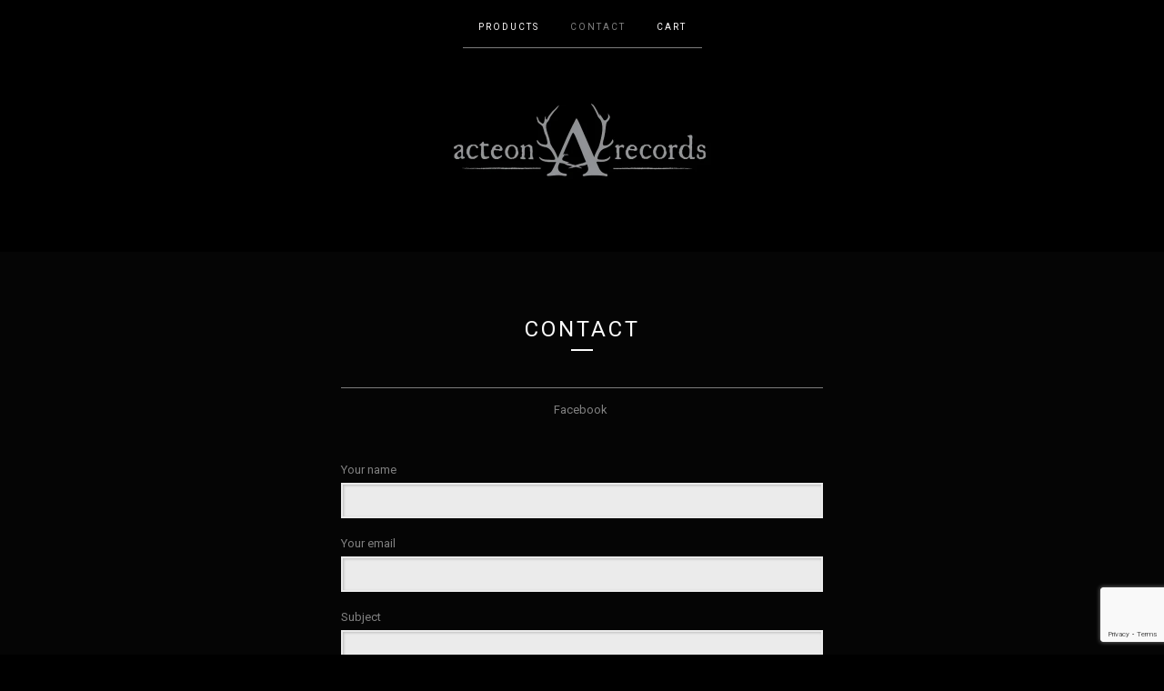

--- FILE ---
content_type: text/html; charset=utf-8
request_url: https://acteon.bigcartel.com/contact
body_size: 6674
content:
<!doctype html>
<!--[if lte IE 9 ]><html class="ie" lang="en"><![endif]-->
<!--[if gt IE 9 ]><html lang="en"><![endif]-->
<!--[if !IE ]> --><html lang="en"><![endif]-->
  <head>
    <title>Contact / Acteon Records</title>

    <meta charset="UTF-8">
    <!--[if IE ]><meta http-equiv="X-UA-Compatible" content="IE=edge,chrome=1"><![endif]-->
    <meta name="viewport" content="initial-scale=1.0, maximum-scale=1, width=device-width">

    <link rel="stylesheet" href="/theme_stylesheets/97726936/1707523367/theme.css">

    <script src="//ajax.googleapis.com/ajax/libs/jquery/1.11.0/jquery.min.js" type="text/javascript"></script>
    <script src="https://assets.bigcartel.com/theme_assets/6/1.3.8/theme.js?v=1" type="text/javascript"></script>

    <script type="text/javascript" charset="utf-8">
      $(function() {
        Store.init('contact', {
          shippingEnabled: false,
          discountEnabled: false,
          showSearch: false
        });
      });
    </script>

    <!-- IE6-8 support of HTML5 elements -->
    <!--[if lt IE 9]>
    <script src="//html5shim.googlecode.com/svn/trunk/html5.js"></script>
    <![endif]-->

    <!-- Served from Big Cartel Storefront -->
<!-- Big Cartel generated meta tags -->
<meta name="generator" content="Big Cartel" />
<meta name="author" content="Acteon Records" />
<meta name="description" content="Contact Acteon Records and we will get back to you soon." />
<meta name="referrer" content="strict-origin-when-cross-origin" />
<meta name="theme_name" content="Luna" />
<meta name="theme_version" content="1.3.8" />
<meta property="og:type" content="website" />
<meta property="og:site_name" content="Acteon Records" />
<meta property="og:title" content="Contact" />
<meta property="og:url" content="https://acteon.bigcartel.com/contact" />
<meta property="og:description" content="Contact Acteon Records and we will get back to you soon." />
<meta property="og:image" content="https://assets.bigcartel.com/account_images/586186/ACTEON-LOGO-FINAL.jpg?auto=format&amp;fit=max&amp;h=1200&amp;w=1200" />
<meta property="og:image:secure_url" content="https://assets.bigcartel.com/account_images/586186/ACTEON-LOGO-FINAL.jpg?auto=format&amp;fit=max&amp;h=1200&amp;w=1200" />
<meta name="twitter:card" content="summary_large_image" />
<meta name="twitter:title" content="Contact" />
<meta name="twitter:description" content="Contact Acteon Records and we will get back to you soon." />
<meta name="twitter:image" content="https://assets.bigcartel.com/account_images/586186/ACTEON-LOGO-FINAL.jpg?auto=format&amp;fit=max&amp;h=1200&amp;w=1200" />
<!-- end of generated meta tags -->

<!-- Big Cartel generated link tags -->
<link rel="preconnect" href="https://fonts.googleapis.com" />
<link rel="preconnect" href="https://fonts.gstatic.com" crossorigin="true" />
<link rel="stylesheet" href="//fonts.googleapis.com/css?family=Roboto:300,400,500,700&amp;display=swap" type="text/css" title="Google Fonts" />
<link rel="canonical" href="https://acteon.bigcartel.com/contact" />
<link rel="alternate" href="https://acteon.bigcartel.com/products.xml" type="application/rss+xml" title="Product Feed" />
<link rel="icon" href="/favicon.svg" type="image/svg+xml" />
<link rel="icon" href="/favicon.ico" type="image/x-icon" />
<link rel="apple-touch-icon" href="/apple-touch-icon.png" />
<!-- end of generated link tags -->

<!-- Big Cartel generated structured data -->
<script type="application/ld+json">
{"@context":"https://schema.org","@type":"BreadcrumbList","itemListElement":[{"@type":"ListItem","position":1,"name":"Home","item":"https://acteon.bigcartel.com/"},{"@type":"ListItem","position":2,"name":"Contact","item":"https://acteon.bigcartel.com/contact"}]}
</script>

<!-- end of generated structured data -->

<script>
  window.bigcartel = window.bigcartel || {};
  window.bigcartel = {
    ...window.bigcartel,
    ...{"account":{"id":1632775,"host":"acteon.bigcartel.com","bc_host":"acteon.bigcartel.com","currency":"USD","country":{"code":"US","name":"United States"}},"theme":{"name":"Luna","version":"1.3.8","colors":{"button_hover_background_color":null,"primary_text_color":null,"link_text_color":null,"background_color":"#000000","link_hover_color":null,"button_background_color":null,"button_text_color":null}},"checkout":{"payments_enabled":false},"page":{"type":"contact"}}
  }
</script>
<script type="text/javascript">
  var _bcaq = _bcaq || [];
  _bcaq.push(['_setUrl','stats1.bigcartel.com']);_bcaq.push(['_trackVisit','1632775']);
  (function() {
    var bca = document.createElement('script'); bca.type = 'text/javascript'; bca.async = true;
    bca.src = '/stats.min.js';
    var s = document.getElementsByTagName('script')[0]; s.parentNode.insertBefore(bca, s);
  })();
</script>
<script src="/assets/currency-formatter-e6d2ec3fd19a4c813ec8b993b852eccecac4da727de1c7e1ecbf0a335278e93a.js"></script>
  </head>

  <body id="contact_page" class="theme no_transition">
    <div id="site_header" class="strip">
      <div class="canvas">
        <nav id="main_nav">
          <ul>
            <li ><a href="/products">Products</a></li><li class="selected"><a href="/contact">Contact</a></li><li ><a href="/cart">Cart</a></li>
          </ul>
        </nav>

        <header>
          
          <div id="branding">
            <a href="/">
              <h2>Contact</h2>
              <img src="https://assets.bigcartel.com/theme_images/14524159/acteon-bandcamp.jpg?auto=format&fit=max&h=500&w=1800" alt="Acteon Records">
            </a>
          </div>
          
        </header>

        <nav id="mobile_nav">
          <ul>
            <li><a href="/products">Products</a></li>
            <li><a href="/cart">Cart</a></li>
            <li><a href="#site_footer" alt="See more options">More</a></li>
          </ul>
        </nav>
      </div>
    </div>

    <div id="content" class="strip">
      <div class="canvas fade_in">

      

      
        <header class="product_header page_header">
  <h1>Contact</h1>
  <span class="dash"></span>
</header>

<section id="page_body">
  

  
  <ul id="contact_links" class="no_intro">
    
    
      <li><a href="http://facebook.com/Acteon Records" title="Friend us on Facebook">Facebook</a></li>
    
  </ul>
  

  <form id="contact_form" method="post" action="/contact" accept-charset="utf8">
    <input type="hidden" name="utf8" value='✓'>
    <ul>
      <li>
        <label>Your name</label>
        <input type="text" name="name" id="name" value="" tabindex="1" autocomplete="name" />
      </li>
      <li>
        <label>Your email</label>
        <input type="text" name="email" id="email" value="" tabindex="2" autocomplete="email" />
      </li>
      <li>
        <label>Subject</label>
        <input type="text" name="subject" id="subject" value="" tabindex="3" />
      </li>
      <li>
        <label>Message</label>
        <textarea name="message" id="message" tabindex="4" autocomplete="off">
</textarea>
      </li>
      <li id="captcha_img">
        <label>Are you human? Enter the characters from the image</label>
        <div id="captcha_phrase"><img src="[data-uri]
C/xhBQAAACBjSFJNAAB6JgAAgIQAAPoAAACA6AAAdTAAAOpgAAA6mAAAF3Cc
ulE8AAAAAmJLR0T//xSrMc0AAAAQY2FOdgAAAI8AAABGAAAACQAAAAqUYSZs
AAAM0UlEQVR42u2ceVjVVRrH38siiKgQKoIC7go6qGEuMeq45hapBS65BSqZ
SWpmTWOWiM5YboxmguIaSui0WBFaOu64L7mC4kqAoIKGgiz3M3+cO88FgVuG
cAn4Ps/94573Pee85/1w7j2/c85FAyBVqlQyMXYAVSp7VUGvhKqCXglVBb0S
qtJAzwwVifpRZPYPxo7E+KoU0ONcRQK6i0zrKWLuaOxojC8zYwdQmspMF9lT
TWT5CpHdA0UGZooMPm/sqIyvCjvTs86LRASI+KaIfN9M5EG8yJQ5Im71jR2Z
8VUhod+wF/FDZNY9kaQmIrJQ5LnLIp7LREwzC/sTJZJaQ2TdYpFx9UXaxos4
dREZkShy+xtjj+bpq0JCj2oh0nC0SEMfEUHEJkhkmo2I5nTR/qcHiExeKxJg
JxKdJXL1a5GEPiIRW0WWZojccBTJ/lTv/2uoyM9RIudWimRsMfZo/4CoYMq9
D8eT4N/hIAIWDWHmyCIcU+HhLfggFMQJLAdB0Cw4PhUmvKPqyhKwcgY3O/je
V1V7dBZWNYRuI8HLHvzWwV53Y4/asPKcIaEPfJMBUwUq3ELOtKbIoQ0in3io
95NEZKpbYb/4aSJzx4tExok0MRWZPVBkmJ1I0lWRtGEi8omITBN5KCKtaog4
TlH1zN4TadVJpJqryPYeIlQXOdBEZH6KyJB6xh69UmaCyJVokf3dRbbEiOy8
ISI3RMRa52Dsv8KnrZstwXq0mqlOQZC1vLBPcg50mgpiCvb2cGicKn84A0Kz
dbNcwN4fYpbBzch8lTfC9QZgc1TnNx0anzLigP3hjivsmQ6zeoJTiD7+Qq9E
mOgKFQp69s/QryOIBVg0gujNhX1it8PzW0Gqgdk+iLoNfKVsH7aHuuv1SfrP
G5C7smD962uh2xiQTsqnVS4cnFXQJ2MT5IwqnTHmhMHVdIg8AqNaGwAs4DoO
5nWAmCWQPg24pNqoMNDvbIZ5wboZaglz1xb2OTATOu5TPnWs4IPdqvx+b1i6
BkzvK5v1KgjYC7QuWP/sZXglQ5/UZ5tBdIzenrcDjhyAJUPh0k7InlLycWV4
w8kusPRz6LzCMGSvV2HdbojdCo9cim+zwkCfEQTioQa/xgo4W9innh+IlfLx
7wRZC+HgV+B+EaSRKn+mLdydCGQWru/eCKSO8jMNg2vWwD29/eBYqLURbPtB
ZCoQ99txP9JC2udAFmg3wK0l8KMZTAdsA4sHXHMSvHUBoo9D8gDQev3+XFUI
6JPPgXWYSkaYO2TOLuzjmw2Wy5WPbRpMjobhrlBnAMgo6Lob9n0JOZnAzYJ1
My7AS+fBpI2qX/81iJ4N2ms6h+GwYC44DgUxVz4BH8GNjsUE/CzEm0NIHAT4
w8Cz0MnL8CzucB4WnYPjo+DXN0qWrz899NU9wHSuSswEd9AW8T1+uTu83xQa
jwb5CGxXgsdmGOsMEbaQ0Au07wK5hevGDYXXnNSiTwTajYOvzHXG/XB9Cby1
CszC9IBa/Q02HHisoXS49x7suA6Dp0C1g4YhD98PEd5w5U3IqfF0c/anhZ6X
DqcbgmjAtD908ijG8SAkn4JBo0ETCU4jYJkWjrWAez1B61Z8H8ke0M1KD8Jx
A5xzBv4BGSNgSzw0eJAPlgM42MHBmpC3EK59BSF3YdKbYF6/eMBmDaD2yzDT
CVK1QCk/95d76Le3QNwayL5TsPzbCVB3vkqarwvc2VB0/V8mQrP6oLEBu8/g
9XEwfhFMOA/nciD3h+L7bnsBTDqqPmyyIX4B4AunTsGwm2DVBcRND886GQIF
+h4wPItFwHoprHCA718E+7OqbG463A8p/ZyWT+izIHESrDwBni3hC4eC5mAH
cHpdJWr2REjNLLqZD5PBzuSxhLcHy2Zgsx28G8CJTUXX9fUGjYuq8/wU+Lo5
RI0Gn0FQZweYDP1tsP9/Od8Hh+76933j4FAk/BoMIz5VZbXDIOJh2aS33EF/
+CFsTIDGHcDVEj4fWtC+yRasdDNjTDzkDYX0KZD4t4J+214HF0/dx2c7sBgG
8nU+GFHQeyWcvFc4hvAdYNVHt5rfDn0mQO9voFZn0BwzDLj5LAjsARt8wCtM
7Qf8f3EnbjB4OfzSQ/Vz1gv8VoLDepjUtuxyXK6g32oFvdaqBDm8BSes8xnX
weUboOkAGm9wPQ939sPbh2Fxut5NawYXEqHNYWj1dwibCG8fhYlb4TUXMD+n
2q92BV5aVDgG7Tw4lgRmPUHSQTPZMOQaV+Gz1XDRDLIm6du57w+B+RZ3ArTY
A9krlD0vBhJSYbMrHN9YtnkuP9A10Gy1OuQQgdh1QL7F2bXO0LCvsnXKgMPd
oPkh+CkOsnfpnDbB3FCoPRnerQ5JG0C7RZkSu8FeLdQPUm3UfRdueID2NqQc
hZ3tYaYz1F1mYMEVCtVG6d/3T4AUq6KHszAbamfmq18XPuoN9x57Qsj7Afii
bFNtNOhpQyFDN0NTx8Dw8boZOBzWNC3o+/1A6LBA2Ud1hJEnoccmiM73vHqm
JgxoAy23wrcTC/eXMBVe1u2Xe9aEOc7g7W14FrsFwKw42GcNmx2gfb5n6Tdf
htPz4YFn4b7+2Rzqpul9LXqCWSw4Xoagc5D4nLGyrlRm0LXfwYV3YEw7GGAB
d2aq8nMfw9DvVHLszsA/wgvW2/UJNOqp7B6TYdpr0GMbxL+t7DmeEP45yGLo
YwtJW/JVzoXE3jDnIjxzBKSBYcje3hB+AS5fg+yp+mbudYMl7ysfzXpo3xgC
O8D70XD0y3zdxcJ/LMAy36HNC8/Brv4wIAYsXGHsLoyu0oX+EFIdITwK3A+B
mb86lcqrp7OHgP1tXYJ6Q0jsY/WDwexjnb0mOA8Cn/X57PGwbbrO7gN7POFG
IETNB19HMI8rHnDdZerjfGd79fGuvW1gHF3B41W1IDMdAjbbQCKgb1o+nyQ4
PBw07ro+rKHBbiACuA1nPoOAfmVE9TdUatAzf4DwUOgbDLVe0m1/+sC2scp+
1w9eDNTvdH2aDA/y8tVvA0PyfSc2+AC2BUPeDL3P1kfQco7u+9bD8Cx+fjks
ewlO14QHnZ9sLFmXIagTNEkH857geBZe/wtc2K732XILWi/X99f9CzhSflZM
BVQqYf0aDpsPwbM7wVH3mNT4R1h9UtnPvAH91uVbEMXCg11wy0fZ047A4meU
zSQSPBfD0UuQ5gsHFqtHoiaPDEN+1g7mn4aLH0Fui5KP6ZdU2DoP9ubCFWvI
7q23xdiD27v6vj2aQ0xAKZMrgUoFes48YDx4zgFT3cd31AzIbgOP1kCbMaDR
6g4vLsBPGug7Q622Afa7gcuHoAmFkSdgNIYB1zoCnjUgOAeS3YAVpZOs3A7A
Y2fnWWnQOhQ0ifoV/okbkDehdGJ4GioV6HkpEPwCmNxUiZjSBbQxEB8C4wNA
dIf/7rPB7yT06QNzPoWfL0Jwd3AfZhjyC11h1Tw40wvuHQPteOMkL2U1zLRV
Gz0iYDsQguxBu9M48fxelQr02LZQy0K3o3UK0oMhdzq09ASbtaCxVrbJgIUP
1JlXPGDzBurA4rs+8Eu4Osgoa+U1gr/2hL0rITdCX77wZbAM18c6eSc8PFb2
8T2pnjr0Y7tgkG7bsUkvCHkLLo6GYV+C5hBo/A3P4r94wr+c4PA/1VEk6SWN
qITqCquOguZN6JEGR5JV8betoZnuQoW0gYEREBtZop7KTE8durc/WNqoZHgN
hvbzDEP28oWNg+HSAHhUTmdJ1yQwGQ/O9nDGCe7OgM6R+hO46ntgXwvIe97Y
kf4+lRi61ktd14k+DmMBafYbp041oNaLsKCauh5U3pUdBD+9ClZXwKUaHNwB
w5JAdKd3tezgvQMl76cs9cTQH7moi3frdquLeIYAN5wB9WbCKD/w2aM2WGp0
hXc8IaOM95v/sAbAj3egSy44pkDTPDBZpFtv/Bf82kKin7GDfDIZhn5JXZ2N
WaKu0rqOMwy5doTumfwUDOkMLoHwr+NwZjhMTQXvQDja+/cFVt60aTa4HwRT
FzAdAzarwPcuXAwydmRPriKh32yiuxSfWDxgpxB1uX7PdHXZftgrYHlZt4f+
M5hlgN9/IaW2ajM2B7IOG3u4JdPhb2F2F/C+Ap8sg2v9Ic+t5O2WtTQAj/8s
ZppGZOljZb3Wi3h3EfnrHpEm/USqNyxob2oqctVRhAQRSREZOUIkrJ6IZZiI
VDf2D32erhgnon0oYvq+iLQzdjRPriKhJzQVWXRFpEeGiMcQEYdYEZPrhhvq
1E7kpI9ITiuRDqkiW3eKuISKiI2xh1ilx1Uk9D+i1GCR8d+I9F8g4u8rojlj
7KFVqTg9NehV+vOoQv5TgioZVhX0Sqgq6JVQVdAroaqgV0JVQa+EqoJeCfU/
QCKYXZkU8X0AAAAASUVORK5CYII=
" id="captcha_image" width="125" height="50" alt="CAPTCHA Verification Image"/><input type="hidden" name="_utf8" value="✓" /><script src="https://www.google.com/recaptcha/api.js"></script><script src="/assets/contact-6976d753453bb7392dd2195bfb9fd56d685bbd2f8584586b8ddb76672a11009d.js"></script></div>
        <input type="text" name="captcha" id="captcha" value="" tabindex="5" autocapitalize="off" autocorrect="off" autocomplete="off" />
      </li>
    </ul>
    <button id="contact_button" type="submit" name="submit" class="button">Send Message</button>
  </form>
  
</section>

      
      </div>
    </div>

    

    <div id="site_footer" class="strip">
      <footer class="canvas">
        <h3>More</h3>
        <ul>
          <li><a href="/" alt="Home">Home</a></li>
          <li ><a href="/products">Products</a></li>

          
          <li><a href="/contact">Contact</a></li>
          <li ><a href="/cart">Cart</a></li>
          
          
          <li><a href="http://facebook.com/Acteon Records" title="Friend us on Facebook">Facebook</a></li>
          
          
        </ul>
        <p>Copyright &copy; 2026 Acteon Records</p>

        

        <div id="badge"><a href="https://www.bigcartel.com/?utm_source=bigcartel&utm_medium=storefront&utm_campaign=1632775&utm_term=acteon" data-bc-hook="attribution" rel="nofollow">Powered by Big Cartel</a></div>
      </footer>
    </div>
  <script defer src="https://static.cloudflareinsights.com/beacon.min.js/vcd15cbe7772f49c399c6a5babf22c1241717689176015" integrity="sha512-ZpsOmlRQV6y907TI0dKBHq9Md29nnaEIPlkf84rnaERnq6zvWvPUqr2ft8M1aS28oN72PdrCzSjY4U6VaAw1EQ==" data-cf-beacon='{"rayId":"9c1883d7fe0a51f9","version":"2025.9.1","serverTiming":{"name":{"cfExtPri":true,"cfEdge":true,"cfOrigin":true,"cfL4":true,"cfSpeedBrain":true,"cfCacheStatus":true}},"token":"44d6648085c9451aa740849b0372227e","b":1}' crossorigin="anonymous"></script>
</body>
</html>


--- FILE ---
content_type: text/html; charset=utf-8
request_url: https://www.google.com/recaptcha/api2/anchor?ar=1&k=6LdINdkZAAAAAHvIaXX0SOfiy_lbvtByKCkWpMeC&co=aHR0cHM6Ly9hY3Rlb24uYmlnY2FydGVsLmNvbTo0NDM.&hl=en&v=PoyoqOPhxBO7pBk68S4YbpHZ&size=invisible&sa=submit&anchor-ms=20000&execute-ms=30000&cb=ourqilfu4typ
body_size: 49664
content:
<!DOCTYPE HTML><html dir="ltr" lang="en"><head><meta http-equiv="Content-Type" content="text/html; charset=UTF-8">
<meta http-equiv="X-UA-Compatible" content="IE=edge">
<title>reCAPTCHA</title>
<style type="text/css">
/* cyrillic-ext */
@font-face {
  font-family: 'Roboto';
  font-style: normal;
  font-weight: 400;
  font-stretch: 100%;
  src: url(//fonts.gstatic.com/s/roboto/v48/KFO7CnqEu92Fr1ME7kSn66aGLdTylUAMa3GUBHMdazTgWw.woff2) format('woff2');
  unicode-range: U+0460-052F, U+1C80-1C8A, U+20B4, U+2DE0-2DFF, U+A640-A69F, U+FE2E-FE2F;
}
/* cyrillic */
@font-face {
  font-family: 'Roboto';
  font-style: normal;
  font-weight: 400;
  font-stretch: 100%;
  src: url(//fonts.gstatic.com/s/roboto/v48/KFO7CnqEu92Fr1ME7kSn66aGLdTylUAMa3iUBHMdazTgWw.woff2) format('woff2');
  unicode-range: U+0301, U+0400-045F, U+0490-0491, U+04B0-04B1, U+2116;
}
/* greek-ext */
@font-face {
  font-family: 'Roboto';
  font-style: normal;
  font-weight: 400;
  font-stretch: 100%;
  src: url(//fonts.gstatic.com/s/roboto/v48/KFO7CnqEu92Fr1ME7kSn66aGLdTylUAMa3CUBHMdazTgWw.woff2) format('woff2');
  unicode-range: U+1F00-1FFF;
}
/* greek */
@font-face {
  font-family: 'Roboto';
  font-style: normal;
  font-weight: 400;
  font-stretch: 100%;
  src: url(//fonts.gstatic.com/s/roboto/v48/KFO7CnqEu92Fr1ME7kSn66aGLdTylUAMa3-UBHMdazTgWw.woff2) format('woff2');
  unicode-range: U+0370-0377, U+037A-037F, U+0384-038A, U+038C, U+038E-03A1, U+03A3-03FF;
}
/* math */
@font-face {
  font-family: 'Roboto';
  font-style: normal;
  font-weight: 400;
  font-stretch: 100%;
  src: url(//fonts.gstatic.com/s/roboto/v48/KFO7CnqEu92Fr1ME7kSn66aGLdTylUAMawCUBHMdazTgWw.woff2) format('woff2');
  unicode-range: U+0302-0303, U+0305, U+0307-0308, U+0310, U+0312, U+0315, U+031A, U+0326-0327, U+032C, U+032F-0330, U+0332-0333, U+0338, U+033A, U+0346, U+034D, U+0391-03A1, U+03A3-03A9, U+03B1-03C9, U+03D1, U+03D5-03D6, U+03F0-03F1, U+03F4-03F5, U+2016-2017, U+2034-2038, U+203C, U+2040, U+2043, U+2047, U+2050, U+2057, U+205F, U+2070-2071, U+2074-208E, U+2090-209C, U+20D0-20DC, U+20E1, U+20E5-20EF, U+2100-2112, U+2114-2115, U+2117-2121, U+2123-214F, U+2190, U+2192, U+2194-21AE, U+21B0-21E5, U+21F1-21F2, U+21F4-2211, U+2213-2214, U+2216-22FF, U+2308-230B, U+2310, U+2319, U+231C-2321, U+2336-237A, U+237C, U+2395, U+239B-23B7, U+23D0, U+23DC-23E1, U+2474-2475, U+25AF, U+25B3, U+25B7, U+25BD, U+25C1, U+25CA, U+25CC, U+25FB, U+266D-266F, U+27C0-27FF, U+2900-2AFF, U+2B0E-2B11, U+2B30-2B4C, U+2BFE, U+3030, U+FF5B, U+FF5D, U+1D400-1D7FF, U+1EE00-1EEFF;
}
/* symbols */
@font-face {
  font-family: 'Roboto';
  font-style: normal;
  font-weight: 400;
  font-stretch: 100%;
  src: url(//fonts.gstatic.com/s/roboto/v48/KFO7CnqEu92Fr1ME7kSn66aGLdTylUAMaxKUBHMdazTgWw.woff2) format('woff2');
  unicode-range: U+0001-000C, U+000E-001F, U+007F-009F, U+20DD-20E0, U+20E2-20E4, U+2150-218F, U+2190, U+2192, U+2194-2199, U+21AF, U+21E6-21F0, U+21F3, U+2218-2219, U+2299, U+22C4-22C6, U+2300-243F, U+2440-244A, U+2460-24FF, U+25A0-27BF, U+2800-28FF, U+2921-2922, U+2981, U+29BF, U+29EB, U+2B00-2BFF, U+4DC0-4DFF, U+FFF9-FFFB, U+10140-1018E, U+10190-1019C, U+101A0, U+101D0-101FD, U+102E0-102FB, U+10E60-10E7E, U+1D2C0-1D2D3, U+1D2E0-1D37F, U+1F000-1F0FF, U+1F100-1F1AD, U+1F1E6-1F1FF, U+1F30D-1F30F, U+1F315, U+1F31C, U+1F31E, U+1F320-1F32C, U+1F336, U+1F378, U+1F37D, U+1F382, U+1F393-1F39F, U+1F3A7-1F3A8, U+1F3AC-1F3AF, U+1F3C2, U+1F3C4-1F3C6, U+1F3CA-1F3CE, U+1F3D4-1F3E0, U+1F3ED, U+1F3F1-1F3F3, U+1F3F5-1F3F7, U+1F408, U+1F415, U+1F41F, U+1F426, U+1F43F, U+1F441-1F442, U+1F444, U+1F446-1F449, U+1F44C-1F44E, U+1F453, U+1F46A, U+1F47D, U+1F4A3, U+1F4B0, U+1F4B3, U+1F4B9, U+1F4BB, U+1F4BF, U+1F4C8-1F4CB, U+1F4D6, U+1F4DA, U+1F4DF, U+1F4E3-1F4E6, U+1F4EA-1F4ED, U+1F4F7, U+1F4F9-1F4FB, U+1F4FD-1F4FE, U+1F503, U+1F507-1F50B, U+1F50D, U+1F512-1F513, U+1F53E-1F54A, U+1F54F-1F5FA, U+1F610, U+1F650-1F67F, U+1F687, U+1F68D, U+1F691, U+1F694, U+1F698, U+1F6AD, U+1F6B2, U+1F6B9-1F6BA, U+1F6BC, U+1F6C6-1F6CF, U+1F6D3-1F6D7, U+1F6E0-1F6EA, U+1F6F0-1F6F3, U+1F6F7-1F6FC, U+1F700-1F7FF, U+1F800-1F80B, U+1F810-1F847, U+1F850-1F859, U+1F860-1F887, U+1F890-1F8AD, U+1F8B0-1F8BB, U+1F8C0-1F8C1, U+1F900-1F90B, U+1F93B, U+1F946, U+1F984, U+1F996, U+1F9E9, U+1FA00-1FA6F, U+1FA70-1FA7C, U+1FA80-1FA89, U+1FA8F-1FAC6, U+1FACE-1FADC, U+1FADF-1FAE9, U+1FAF0-1FAF8, U+1FB00-1FBFF;
}
/* vietnamese */
@font-face {
  font-family: 'Roboto';
  font-style: normal;
  font-weight: 400;
  font-stretch: 100%;
  src: url(//fonts.gstatic.com/s/roboto/v48/KFO7CnqEu92Fr1ME7kSn66aGLdTylUAMa3OUBHMdazTgWw.woff2) format('woff2');
  unicode-range: U+0102-0103, U+0110-0111, U+0128-0129, U+0168-0169, U+01A0-01A1, U+01AF-01B0, U+0300-0301, U+0303-0304, U+0308-0309, U+0323, U+0329, U+1EA0-1EF9, U+20AB;
}
/* latin-ext */
@font-face {
  font-family: 'Roboto';
  font-style: normal;
  font-weight: 400;
  font-stretch: 100%;
  src: url(//fonts.gstatic.com/s/roboto/v48/KFO7CnqEu92Fr1ME7kSn66aGLdTylUAMa3KUBHMdazTgWw.woff2) format('woff2');
  unicode-range: U+0100-02BA, U+02BD-02C5, U+02C7-02CC, U+02CE-02D7, U+02DD-02FF, U+0304, U+0308, U+0329, U+1D00-1DBF, U+1E00-1E9F, U+1EF2-1EFF, U+2020, U+20A0-20AB, U+20AD-20C0, U+2113, U+2C60-2C7F, U+A720-A7FF;
}
/* latin */
@font-face {
  font-family: 'Roboto';
  font-style: normal;
  font-weight: 400;
  font-stretch: 100%;
  src: url(//fonts.gstatic.com/s/roboto/v48/KFO7CnqEu92Fr1ME7kSn66aGLdTylUAMa3yUBHMdazQ.woff2) format('woff2');
  unicode-range: U+0000-00FF, U+0131, U+0152-0153, U+02BB-02BC, U+02C6, U+02DA, U+02DC, U+0304, U+0308, U+0329, U+2000-206F, U+20AC, U+2122, U+2191, U+2193, U+2212, U+2215, U+FEFF, U+FFFD;
}
/* cyrillic-ext */
@font-face {
  font-family: 'Roboto';
  font-style: normal;
  font-weight: 500;
  font-stretch: 100%;
  src: url(//fonts.gstatic.com/s/roboto/v48/KFO7CnqEu92Fr1ME7kSn66aGLdTylUAMa3GUBHMdazTgWw.woff2) format('woff2');
  unicode-range: U+0460-052F, U+1C80-1C8A, U+20B4, U+2DE0-2DFF, U+A640-A69F, U+FE2E-FE2F;
}
/* cyrillic */
@font-face {
  font-family: 'Roboto';
  font-style: normal;
  font-weight: 500;
  font-stretch: 100%;
  src: url(//fonts.gstatic.com/s/roboto/v48/KFO7CnqEu92Fr1ME7kSn66aGLdTylUAMa3iUBHMdazTgWw.woff2) format('woff2');
  unicode-range: U+0301, U+0400-045F, U+0490-0491, U+04B0-04B1, U+2116;
}
/* greek-ext */
@font-face {
  font-family: 'Roboto';
  font-style: normal;
  font-weight: 500;
  font-stretch: 100%;
  src: url(//fonts.gstatic.com/s/roboto/v48/KFO7CnqEu92Fr1ME7kSn66aGLdTylUAMa3CUBHMdazTgWw.woff2) format('woff2');
  unicode-range: U+1F00-1FFF;
}
/* greek */
@font-face {
  font-family: 'Roboto';
  font-style: normal;
  font-weight: 500;
  font-stretch: 100%;
  src: url(//fonts.gstatic.com/s/roboto/v48/KFO7CnqEu92Fr1ME7kSn66aGLdTylUAMa3-UBHMdazTgWw.woff2) format('woff2');
  unicode-range: U+0370-0377, U+037A-037F, U+0384-038A, U+038C, U+038E-03A1, U+03A3-03FF;
}
/* math */
@font-face {
  font-family: 'Roboto';
  font-style: normal;
  font-weight: 500;
  font-stretch: 100%;
  src: url(//fonts.gstatic.com/s/roboto/v48/KFO7CnqEu92Fr1ME7kSn66aGLdTylUAMawCUBHMdazTgWw.woff2) format('woff2');
  unicode-range: U+0302-0303, U+0305, U+0307-0308, U+0310, U+0312, U+0315, U+031A, U+0326-0327, U+032C, U+032F-0330, U+0332-0333, U+0338, U+033A, U+0346, U+034D, U+0391-03A1, U+03A3-03A9, U+03B1-03C9, U+03D1, U+03D5-03D6, U+03F0-03F1, U+03F4-03F5, U+2016-2017, U+2034-2038, U+203C, U+2040, U+2043, U+2047, U+2050, U+2057, U+205F, U+2070-2071, U+2074-208E, U+2090-209C, U+20D0-20DC, U+20E1, U+20E5-20EF, U+2100-2112, U+2114-2115, U+2117-2121, U+2123-214F, U+2190, U+2192, U+2194-21AE, U+21B0-21E5, U+21F1-21F2, U+21F4-2211, U+2213-2214, U+2216-22FF, U+2308-230B, U+2310, U+2319, U+231C-2321, U+2336-237A, U+237C, U+2395, U+239B-23B7, U+23D0, U+23DC-23E1, U+2474-2475, U+25AF, U+25B3, U+25B7, U+25BD, U+25C1, U+25CA, U+25CC, U+25FB, U+266D-266F, U+27C0-27FF, U+2900-2AFF, U+2B0E-2B11, U+2B30-2B4C, U+2BFE, U+3030, U+FF5B, U+FF5D, U+1D400-1D7FF, U+1EE00-1EEFF;
}
/* symbols */
@font-face {
  font-family: 'Roboto';
  font-style: normal;
  font-weight: 500;
  font-stretch: 100%;
  src: url(//fonts.gstatic.com/s/roboto/v48/KFO7CnqEu92Fr1ME7kSn66aGLdTylUAMaxKUBHMdazTgWw.woff2) format('woff2');
  unicode-range: U+0001-000C, U+000E-001F, U+007F-009F, U+20DD-20E0, U+20E2-20E4, U+2150-218F, U+2190, U+2192, U+2194-2199, U+21AF, U+21E6-21F0, U+21F3, U+2218-2219, U+2299, U+22C4-22C6, U+2300-243F, U+2440-244A, U+2460-24FF, U+25A0-27BF, U+2800-28FF, U+2921-2922, U+2981, U+29BF, U+29EB, U+2B00-2BFF, U+4DC0-4DFF, U+FFF9-FFFB, U+10140-1018E, U+10190-1019C, U+101A0, U+101D0-101FD, U+102E0-102FB, U+10E60-10E7E, U+1D2C0-1D2D3, U+1D2E0-1D37F, U+1F000-1F0FF, U+1F100-1F1AD, U+1F1E6-1F1FF, U+1F30D-1F30F, U+1F315, U+1F31C, U+1F31E, U+1F320-1F32C, U+1F336, U+1F378, U+1F37D, U+1F382, U+1F393-1F39F, U+1F3A7-1F3A8, U+1F3AC-1F3AF, U+1F3C2, U+1F3C4-1F3C6, U+1F3CA-1F3CE, U+1F3D4-1F3E0, U+1F3ED, U+1F3F1-1F3F3, U+1F3F5-1F3F7, U+1F408, U+1F415, U+1F41F, U+1F426, U+1F43F, U+1F441-1F442, U+1F444, U+1F446-1F449, U+1F44C-1F44E, U+1F453, U+1F46A, U+1F47D, U+1F4A3, U+1F4B0, U+1F4B3, U+1F4B9, U+1F4BB, U+1F4BF, U+1F4C8-1F4CB, U+1F4D6, U+1F4DA, U+1F4DF, U+1F4E3-1F4E6, U+1F4EA-1F4ED, U+1F4F7, U+1F4F9-1F4FB, U+1F4FD-1F4FE, U+1F503, U+1F507-1F50B, U+1F50D, U+1F512-1F513, U+1F53E-1F54A, U+1F54F-1F5FA, U+1F610, U+1F650-1F67F, U+1F687, U+1F68D, U+1F691, U+1F694, U+1F698, U+1F6AD, U+1F6B2, U+1F6B9-1F6BA, U+1F6BC, U+1F6C6-1F6CF, U+1F6D3-1F6D7, U+1F6E0-1F6EA, U+1F6F0-1F6F3, U+1F6F7-1F6FC, U+1F700-1F7FF, U+1F800-1F80B, U+1F810-1F847, U+1F850-1F859, U+1F860-1F887, U+1F890-1F8AD, U+1F8B0-1F8BB, U+1F8C0-1F8C1, U+1F900-1F90B, U+1F93B, U+1F946, U+1F984, U+1F996, U+1F9E9, U+1FA00-1FA6F, U+1FA70-1FA7C, U+1FA80-1FA89, U+1FA8F-1FAC6, U+1FACE-1FADC, U+1FADF-1FAE9, U+1FAF0-1FAF8, U+1FB00-1FBFF;
}
/* vietnamese */
@font-face {
  font-family: 'Roboto';
  font-style: normal;
  font-weight: 500;
  font-stretch: 100%;
  src: url(//fonts.gstatic.com/s/roboto/v48/KFO7CnqEu92Fr1ME7kSn66aGLdTylUAMa3OUBHMdazTgWw.woff2) format('woff2');
  unicode-range: U+0102-0103, U+0110-0111, U+0128-0129, U+0168-0169, U+01A0-01A1, U+01AF-01B0, U+0300-0301, U+0303-0304, U+0308-0309, U+0323, U+0329, U+1EA0-1EF9, U+20AB;
}
/* latin-ext */
@font-face {
  font-family: 'Roboto';
  font-style: normal;
  font-weight: 500;
  font-stretch: 100%;
  src: url(//fonts.gstatic.com/s/roboto/v48/KFO7CnqEu92Fr1ME7kSn66aGLdTylUAMa3KUBHMdazTgWw.woff2) format('woff2');
  unicode-range: U+0100-02BA, U+02BD-02C5, U+02C7-02CC, U+02CE-02D7, U+02DD-02FF, U+0304, U+0308, U+0329, U+1D00-1DBF, U+1E00-1E9F, U+1EF2-1EFF, U+2020, U+20A0-20AB, U+20AD-20C0, U+2113, U+2C60-2C7F, U+A720-A7FF;
}
/* latin */
@font-face {
  font-family: 'Roboto';
  font-style: normal;
  font-weight: 500;
  font-stretch: 100%;
  src: url(//fonts.gstatic.com/s/roboto/v48/KFO7CnqEu92Fr1ME7kSn66aGLdTylUAMa3yUBHMdazQ.woff2) format('woff2');
  unicode-range: U+0000-00FF, U+0131, U+0152-0153, U+02BB-02BC, U+02C6, U+02DA, U+02DC, U+0304, U+0308, U+0329, U+2000-206F, U+20AC, U+2122, U+2191, U+2193, U+2212, U+2215, U+FEFF, U+FFFD;
}
/* cyrillic-ext */
@font-face {
  font-family: 'Roboto';
  font-style: normal;
  font-weight: 900;
  font-stretch: 100%;
  src: url(//fonts.gstatic.com/s/roboto/v48/KFO7CnqEu92Fr1ME7kSn66aGLdTylUAMa3GUBHMdazTgWw.woff2) format('woff2');
  unicode-range: U+0460-052F, U+1C80-1C8A, U+20B4, U+2DE0-2DFF, U+A640-A69F, U+FE2E-FE2F;
}
/* cyrillic */
@font-face {
  font-family: 'Roboto';
  font-style: normal;
  font-weight: 900;
  font-stretch: 100%;
  src: url(//fonts.gstatic.com/s/roboto/v48/KFO7CnqEu92Fr1ME7kSn66aGLdTylUAMa3iUBHMdazTgWw.woff2) format('woff2');
  unicode-range: U+0301, U+0400-045F, U+0490-0491, U+04B0-04B1, U+2116;
}
/* greek-ext */
@font-face {
  font-family: 'Roboto';
  font-style: normal;
  font-weight: 900;
  font-stretch: 100%;
  src: url(//fonts.gstatic.com/s/roboto/v48/KFO7CnqEu92Fr1ME7kSn66aGLdTylUAMa3CUBHMdazTgWw.woff2) format('woff2');
  unicode-range: U+1F00-1FFF;
}
/* greek */
@font-face {
  font-family: 'Roboto';
  font-style: normal;
  font-weight: 900;
  font-stretch: 100%;
  src: url(//fonts.gstatic.com/s/roboto/v48/KFO7CnqEu92Fr1ME7kSn66aGLdTylUAMa3-UBHMdazTgWw.woff2) format('woff2');
  unicode-range: U+0370-0377, U+037A-037F, U+0384-038A, U+038C, U+038E-03A1, U+03A3-03FF;
}
/* math */
@font-face {
  font-family: 'Roboto';
  font-style: normal;
  font-weight: 900;
  font-stretch: 100%;
  src: url(//fonts.gstatic.com/s/roboto/v48/KFO7CnqEu92Fr1ME7kSn66aGLdTylUAMawCUBHMdazTgWw.woff2) format('woff2');
  unicode-range: U+0302-0303, U+0305, U+0307-0308, U+0310, U+0312, U+0315, U+031A, U+0326-0327, U+032C, U+032F-0330, U+0332-0333, U+0338, U+033A, U+0346, U+034D, U+0391-03A1, U+03A3-03A9, U+03B1-03C9, U+03D1, U+03D5-03D6, U+03F0-03F1, U+03F4-03F5, U+2016-2017, U+2034-2038, U+203C, U+2040, U+2043, U+2047, U+2050, U+2057, U+205F, U+2070-2071, U+2074-208E, U+2090-209C, U+20D0-20DC, U+20E1, U+20E5-20EF, U+2100-2112, U+2114-2115, U+2117-2121, U+2123-214F, U+2190, U+2192, U+2194-21AE, U+21B0-21E5, U+21F1-21F2, U+21F4-2211, U+2213-2214, U+2216-22FF, U+2308-230B, U+2310, U+2319, U+231C-2321, U+2336-237A, U+237C, U+2395, U+239B-23B7, U+23D0, U+23DC-23E1, U+2474-2475, U+25AF, U+25B3, U+25B7, U+25BD, U+25C1, U+25CA, U+25CC, U+25FB, U+266D-266F, U+27C0-27FF, U+2900-2AFF, U+2B0E-2B11, U+2B30-2B4C, U+2BFE, U+3030, U+FF5B, U+FF5D, U+1D400-1D7FF, U+1EE00-1EEFF;
}
/* symbols */
@font-face {
  font-family: 'Roboto';
  font-style: normal;
  font-weight: 900;
  font-stretch: 100%;
  src: url(//fonts.gstatic.com/s/roboto/v48/KFO7CnqEu92Fr1ME7kSn66aGLdTylUAMaxKUBHMdazTgWw.woff2) format('woff2');
  unicode-range: U+0001-000C, U+000E-001F, U+007F-009F, U+20DD-20E0, U+20E2-20E4, U+2150-218F, U+2190, U+2192, U+2194-2199, U+21AF, U+21E6-21F0, U+21F3, U+2218-2219, U+2299, U+22C4-22C6, U+2300-243F, U+2440-244A, U+2460-24FF, U+25A0-27BF, U+2800-28FF, U+2921-2922, U+2981, U+29BF, U+29EB, U+2B00-2BFF, U+4DC0-4DFF, U+FFF9-FFFB, U+10140-1018E, U+10190-1019C, U+101A0, U+101D0-101FD, U+102E0-102FB, U+10E60-10E7E, U+1D2C0-1D2D3, U+1D2E0-1D37F, U+1F000-1F0FF, U+1F100-1F1AD, U+1F1E6-1F1FF, U+1F30D-1F30F, U+1F315, U+1F31C, U+1F31E, U+1F320-1F32C, U+1F336, U+1F378, U+1F37D, U+1F382, U+1F393-1F39F, U+1F3A7-1F3A8, U+1F3AC-1F3AF, U+1F3C2, U+1F3C4-1F3C6, U+1F3CA-1F3CE, U+1F3D4-1F3E0, U+1F3ED, U+1F3F1-1F3F3, U+1F3F5-1F3F7, U+1F408, U+1F415, U+1F41F, U+1F426, U+1F43F, U+1F441-1F442, U+1F444, U+1F446-1F449, U+1F44C-1F44E, U+1F453, U+1F46A, U+1F47D, U+1F4A3, U+1F4B0, U+1F4B3, U+1F4B9, U+1F4BB, U+1F4BF, U+1F4C8-1F4CB, U+1F4D6, U+1F4DA, U+1F4DF, U+1F4E3-1F4E6, U+1F4EA-1F4ED, U+1F4F7, U+1F4F9-1F4FB, U+1F4FD-1F4FE, U+1F503, U+1F507-1F50B, U+1F50D, U+1F512-1F513, U+1F53E-1F54A, U+1F54F-1F5FA, U+1F610, U+1F650-1F67F, U+1F687, U+1F68D, U+1F691, U+1F694, U+1F698, U+1F6AD, U+1F6B2, U+1F6B9-1F6BA, U+1F6BC, U+1F6C6-1F6CF, U+1F6D3-1F6D7, U+1F6E0-1F6EA, U+1F6F0-1F6F3, U+1F6F7-1F6FC, U+1F700-1F7FF, U+1F800-1F80B, U+1F810-1F847, U+1F850-1F859, U+1F860-1F887, U+1F890-1F8AD, U+1F8B0-1F8BB, U+1F8C0-1F8C1, U+1F900-1F90B, U+1F93B, U+1F946, U+1F984, U+1F996, U+1F9E9, U+1FA00-1FA6F, U+1FA70-1FA7C, U+1FA80-1FA89, U+1FA8F-1FAC6, U+1FACE-1FADC, U+1FADF-1FAE9, U+1FAF0-1FAF8, U+1FB00-1FBFF;
}
/* vietnamese */
@font-face {
  font-family: 'Roboto';
  font-style: normal;
  font-weight: 900;
  font-stretch: 100%;
  src: url(//fonts.gstatic.com/s/roboto/v48/KFO7CnqEu92Fr1ME7kSn66aGLdTylUAMa3OUBHMdazTgWw.woff2) format('woff2');
  unicode-range: U+0102-0103, U+0110-0111, U+0128-0129, U+0168-0169, U+01A0-01A1, U+01AF-01B0, U+0300-0301, U+0303-0304, U+0308-0309, U+0323, U+0329, U+1EA0-1EF9, U+20AB;
}
/* latin-ext */
@font-face {
  font-family: 'Roboto';
  font-style: normal;
  font-weight: 900;
  font-stretch: 100%;
  src: url(//fonts.gstatic.com/s/roboto/v48/KFO7CnqEu92Fr1ME7kSn66aGLdTylUAMa3KUBHMdazTgWw.woff2) format('woff2');
  unicode-range: U+0100-02BA, U+02BD-02C5, U+02C7-02CC, U+02CE-02D7, U+02DD-02FF, U+0304, U+0308, U+0329, U+1D00-1DBF, U+1E00-1E9F, U+1EF2-1EFF, U+2020, U+20A0-20AB, U+20AD-20C0, U+2113, U+2C60-2C7F, U+A720-A7FF;
}
/* latin */
@font-face {
  font-family: 'Roboto';
  font-style: normal;
  font-weight: 900;
  font-stretch: 100%;
  src: url(//fonts.gstatic.com/s/roboto/v48/KFO7CnqEu92Fr1ME7kSn66aGLdTylUAMa3yUBHMdazQ.woff2) format('woff2');
  unicode-range: U+0000-00FF, U+0131, U+0152-0153, U+02BB-02BC, U+02C6, U+02DA, U+02DC, U+0304, U+0308, U+0329, U+2000-206F, U+20AC, U+2122, U+2191, U+2193, U+2212, U+2215, U+FEFF, U+FFFD;
}

</style>
<link rel="stylesheet" type="text/css" href="https://www.gstatic.com/recaptcha/releases/PoyoqOPhxBO7pBk68S4YbpHZ/styles__ltr.css">
<script nonce="B19BElhbBC_rKqU6ajWzbg" type="text/javascript">window['__recaptcha_api'] = 'https://www.google.com/recaptcha/api2/';</script>
<script type="text/javascript" src="https://www.gstatic.com/recaptcha/releases/PoyoqOPhxBO7pBk68S4YbpHZ/recaptcha__en.js" nonce="B19BElhbBC_rKqU6ajWzbg">
      
    </script></head>
<body><div id="rc-anchor-alert" class="rc-anchor-alert"></div>
<input type="hidden" id="recaptcha-token" value="[base64]">
<script type="text/javascript" nonce="B19BElhbBC_rKqU6ajWzbg">
      recaptcha.anchor.Main.init("[\x22ainput\x22,[\x22bgdata\x22,\x22\x22,\[base64]/[base64]/MjU1Ong/[base64]/[base64]/[base64]/[base64]/[base64]/[base64]/[base64]/[base64]/[base64]/[base64]/[base64]/[base64]/[base64]/[base64]/[base64]\\u003d\x22,\[base64]\\u003d\\u003d\x22,\x22w7orw6EhesKUw406M3zDrCNAwoYHw7rCicOYJRsPQsOVHwbDj2zCnQp0FTsqwo5nworCtTzDvCDDqXBtwofCuUnDg2Jgwq8VwpPCtwPDjMK0w4spFEYjMcKCw5/CncOiw7bDhsOVwo/Cpm8AZMO6w6pOw53DscK6Eltiwq3DhnQ9a8KJw5bCp8OIHsO/wrA9F8OTEsKnZmlDw4QhAsOsw5TDkhnCusOAeRATYDEbw6/Cky9twrLDvyFGQ8K0wpVUVsOFw6LDmEnDm8OiwoHDqlxBKDbDp8K0H0HDhWJjOTfDv8OCwpPDj8ORwofCuD3Cu8KKNhHCg8KRwooaw5rDqH5nw7wqAcKrQMKXwqzDrsKeaF1rw7nDmRYcfzxibcKjw65TY8Olwq3CmVrDsAVsecOzGAfCscO7wq7DtsK/woTDnVtUcQYyTQVTBsK2w4pJXHDDr8K0HcKJWTrCkx7ChxDCl8Oww4zCpDfDu8K8wr3CsMOuHMOJI8OkBWXCt24ZfcKmw4DDr8KswoHDiMKJw5Vtwq1Jw6TDlcKxTcKuwo/Ck3bCnsKYd2DDncOkwrI+Ah7CrMKAPMOrD8K5w63Cv8KvWy/Cv17Cs8K7w4krwrZpw4t0dlU7LCJYwoTCnCXDpBtqch5Qw4QTfxAtJcOJJ3Nbw7g0Hhk8wrYhTsKfbsKKXivDlm/DpMKNw73DuUzCv8OzMyw4A2nCrsK5w67DosKZecOXL8Oiw5TCt0vDnsKgHEXClcKyH8O9wofDtsONTAjCoDXDs1/DnMOCUcOJaMOPVcOawrM1G8OXwqHCncO/[base64]/[base64]/[base64]/CqsOQwpQcwrV9ABVfUmRnw4DCmE/DmBTCoQ/CksKoDAZMUmhZwodQwokKecKMw7RVTF/DlsKcw6fCosK4X8KFV8K4w4TCvcKBwrHDsRzCqMOXw7XDusKJLzJrwo/CicOFwpfDqhxQw4HDg8K3w7XCphgkw703M8KvfxLCgMKEw718XMONDHDDml1CeVxpbsKgw4tBBhHDrmjCsRBxCGVSfWXDrcOGwrrCk0nDmTkmYyp+wqI6RnQRw6nCtcK3wottw5paw7LDssKUwqUWw7UAwr/[base64]/Cn8O4bMOow47CjMOowqhmNsOrw7DCm8KEVsOnACTDocKowrHChT/DlEnCj8KjwqHDpcOwWsObwovClMORaybCuWTDuxjDnMO1woJlwrrDkTd/w5Vfwq5wGsKBwpzCog7DncKUIcKoMSd8LMKsRhLCnMOPTmYyNcOCcsK5w4YbworCjQc/FMO7wrlpbjvCs8O8w6/CgcK+w6dbw6bCk1EUXsK0w5ZdYjzDs8OabcKKwqXDusOOYcOLMsKewq5KRTIZwpPDsC4YUcOFwobCtCVeXMK4wrF0wqw/AC4+wo1uGhcMwr5NwqQcTDpDwovDp8OuwrFMwrlnLAjDtsORFAzDhcKVBsKGwpnDghAtX8K8woMdwpxQw6BkwpQjABDDijvDqcKvecKaw6BLK8KZwqLCgsKFwrs3wpBREzpEw4XDmsK8OGBmbAXCl8Ouw6M7w5ApAXgGw5DCiMO3wqLDqm/DnMOBwpAvAMO+SFRsBRtWw7bDrkvCpsOocsO6wqgiw7tGw4Vtel3CqmtZLExeV2jCsQDDlMOrwookwq7CicOIbMKow5IGw4HDvWHDozvDnwB8Slh2JcOVE1RQwoHCnXBUHsOkw6NYQW7DjlNkw6Apw4dtBg/DqxIMw5LDpMKJwrRPPcK1wp4iUjXDpzp9CHpkwozCh8KUYH86w7rDpsKSwrDCgcOAJ8Kgw4nDu8OMw6pTw6LCv8Oww68JwqzCnsOHw4bDtDlsw67CtDrDpMKAHlfCmDrDqSrCrC5AJsKTM3nDoDhWw61QwpBFw5rDoEwDwqJ1wo/DvMKhw6xpwqDDj8KYPjlUJ8KASsOpM8KmwqDCsmXCkhPCmQwzwrnCgF3DsHU/dMOPw6DCt8Ktw4jCicO1w67Cj8O/RsKqwofDqA/DjhrDvsOyTMKFCsKiDSZQw5LDvELDv8OSO8ODYsKzLAMTbsOocsOzSgHDuxR7a8KSw43DncOZw5PCm0Euw44qw7Ahw7NRwp/Cij3DuBE5w5LCgCvCnsOwcQ4cwp5XwrkZw7Y8QsKvw6lpLsK1wrLCmcKWW8KqQHN2w4bCr8KxDTdZBHTChsK1w6vCgT/[base64]/CgkoIOMOhJXLDu8O6w6DCuyrCrkLCgsOHw57CmRcSacK4QWjCsk/Cg8Kxw68vw6rCusOQwrxUIkvDvw4iwow4E8OFUn9XQ8KVw7kJS8K1wpzCocOGLQDDocKpwoXCjkXDqcKww7XChMKuwp8Nw6llEUkXw5/CigAYesOhw4nDisKCX8OfwonDiMKuwrQVfV5HTcKuGMK7w55BLsOvY8OBKsO+wpLDr2LCoi/CusK8wpXDhcKGwoFjP8OtwqjDtgQyHjbCrR4Ww4MWwrAgwobCrFDCnMOYw4fDnlBVwqfDuMO0LTjDiMOKw5FYwpTCtTVww51IwpICw6xow77DnMO6csOKwr4owrtlH8K4I8OXVW/CpWXDncO+XsKNXMKSw4xzw51tF8Olw4JjwrpPw5RxIMKOw6nCpMOWBlFHw5EpwqDDjMO8N8OKw6LCg8KTw4RNwqHDsMOlwrDDp8OhSw4Cwq4sw65bV01EwrkSecO2Y8Kaw5lMwr1Uw67CuMOKwrt/d8KQw6/[base64]/w7PCjH7CicKDJcKaVRw1PsOzwoTCniLCqcOfQ8OPwoTCu1bDrHgDNsKwBFXClcKiwq1PwqzDhEnDo1Aqw7FeWBLDpsKlI8OGw5/DmgtUHBtnScKYRMKwJivCscKcLcKLw48cBMK5wqYMYsKPwpxSeFnDlcKlw4zCg8OFwqcreRQXwo/[base64]/CTVsG0YJCVfCkMKJwrd6w7bChMK8w58LJxQ9bUwWZMOgDsOCw5pueMKKw79IwrNFw7/DtynDtA3DksKnRno7w77Crih1w6fDn8Kbw4pOw69GM8KDwpEnFMKyw7MAw5jDpsOvRsOUw6nDv8OOSMK/EcKnWcOHFi3CuCDDmThTw5HCpyh+IHHCocOUCsOKw5B5wp4WdcKlwo/DgcK/QSnCoTQ/w5XDgzDDunUfwrUew5LDjkhkTyQ9w6fDtW5jwr7Cg8KIw7ICw6Abw6PCu8KUcisjLhjDnW14BsOeYsOWdFLCqsOTaXhdw7HDusO/w7nDgXnDtsKhZQcQwql3wrbCrEbDnMOKw5nDpMKbwp/[base64]/TVhWw6oyw65Rw4/DuQcTI1LCl8Kxw7l/woYew67CusOuwrvClMKoZsKMUwlzw5Jmwo0Gw5kzw585wqXDngXCvU/Di8ODw6lmPXpwwr3DpMKbfsO5eWA6wrNDNAgVQcOjUAYTacO/DMOPwp/Dn8KqXELCicO4cC8GDF1uwqzDnzDDj3DCvld+RsOzUBPCth1+U8K/[base64]/Cs1cdZMOdb8KHOMKaUcOsS1XDv3vDig/[base64]/CtU/DjMORd8K3w6ACQDpcwqs2flM6e8ORVGgywr/DqyBlw6huTsOXDCwzF8O8w7vDjsOzwrfDgcOWccO7wpEIY8KIw5/DocOOwpvDnkAJBxvDr18qwpHCjnvDjDE1wrstPsO+wozDl8OOw5DCgMO3CH/Dog88w6TDqMOXKsO0w5VNw7XDmWDCnSHDnH3Ch2ZHFMO8VR7Cgwtcw5rDjFQhwql+w680MmLDgsOoUcKWT8K4fsOvTsKxUMO3WDRyJsKbVsOrEVpAw6nDmFfCiHXCjgLCilPDlFpnw6czYsOSUXcOwp/DoHdECkPCiQc8wrfDpHTDgsKow6vClEcKwpbCvgMQwqDCosOuwp3Di8KrN27CmMKmHRQ+wqoUwoVswqLDrmLCvCbDh3tvUsKrw44obMKNwrUlf3PDrsO3HzVSAcKAw6zDhALCiSoROVR1w5bCvcOdYcOYw4pRwo1Ew4cow7pge8Klw63DssOsGgbDrMO/wqvCscOLHVvCuMOawonClk7Ckl3DgsOaSRYLXMKKw61gw5zDolHDscKcEMOoczzDpGzDosKRM8OeDGIVw6ozXMOJw5QrFcOjChY/wpzCn8OlwqZCwrQYdmfDrHUawr7DjMK9wo3Dp8KPwoENGhvCksKzLWwtwp/Di8K8PRRLNMOewqjDnQ/DicOJB2Eaw6vDocK+f8OnFn3CmcOTw7nDrsKSw6vDpnh6w7p2fB9Tw4d4Y0o0LSPDi8Ove2zCrUvCtXjDjsOcJXDCm8K6EzXClGvCo3hWPsO+wrDCtWvCpQ4/GGLDqWTDtsOcwpA4HBYXZMOOGsKnwqHCusOEIybCmQPCncOtasOGwqrDr8OEdXrDqSPDhyduw7/DtsOqEMKtWB5XIELCv8KEK8OvEsKXFyjCisKUJsOsWj/DsTrCs8OvBsOhwp5QwojCicO9w5bDrh4+P2/Dv08WwqrCqMKCVMKgwqzDh0zCvsOEwprDscKlK2bCt8OPBGkLw5YRJGHCusOEw53DuMKIBH9Ewr8Hw73DrAJjwpwXKULCpQI6wpzDmmjDjwTDkMKoQWHDqMOewqHDo8KQw6wzH3A3w6kiD8ORMMO4G1/DocKNwozCqcOnYsOVwroiI8KewqzCosKuwq8/[base64]/DsXBme8KGHMKKw77DpxnDo8K0wo5vHcOmw5HDug4uwrXCuMO3wpsvDyMKRcOefRXCq1ciwqB8w5bCowjCoi3DucKAw6U8wrTDtXbDkMOOw6/CmAzDlMKmVMO1w4wSZ1nCh8KQYDwCwpZhw4HCosKrwr/[base64]/[base64]/DgMOyBWHCj8KBRcOWwpJjwpDDm8OMwo/CicOKw4DDs8OaJcKNWlXDrsKYHXYVwrrDsS7CjcO+E8O8wplIwr7CisOIw6EqwrTChnE1F8OBwoEXI3liW18bF2kIYsKPw6RfMVzDq3zCsAUeF07CssOHw6oVYV1qw5cnR3JCLE9fw7p9w5sQwrBZwrDDvw7Cl0fCsT/DuA3DumE/GiMQJGHCpE4hBMOIw4jCtkDCo8KaLcOuH8O6wpvDrcKCJ8OPw7lqwrDCrQvCl8KTJw46CDtlwo41G10mw6AZw79FJMKZO8OtwoQWMUrCgDHDiX/Cs8KYwpRIYUhgwq7DtsOGaMO0fcOKwpXCosKEF1N0eHHCplDDlcOiS8OAesOyOlrCqsO4QcKuecKvMcOJw5vDuzvDmVY8QsOhwqHDkSnDih1NwqLDrsOYwrHDqsK2IAfDhcOLwoN9w4TCjcOPwofDlB7ClMOEwrrCokPDtsKXw5/DrC/CmMKZYE7DtsKuwqfCt0jDlC/CqFspw6MmC8OuYcK1wozCqxnClsOKw7BVRMOnwr/Ct8KRVWE0wobDjHjCtcKpw7lGwrAFNMKUL8KmJcOsYTg5wqd7FsKrw7HCqXHCujZswpPCosKHEcOxw60AAcKrZBYbwqY3wrw9f8KnPcK4YsOiAj9Uwq/CksOVMnY+an5uPkUBYFbDqiAbNsOuQcO9wp7DsMKfZBBGdMOYMwgITsKTw6HDiCd3wo5PXw/CvFMtaX/DhMOfw6bDqMK+HyjCu3pAExfCnV7Do8KIJ1zCq0Ymw7vCssK6w5DDkAjDtEcew4rCqMO5w74Kw7/Ch8KjecOvJsK6w67Cv8OvLDQ/LkPDn8OeI8OPwqcNIsOxH0PDosKgI8KiLjXDlVnChsO5w6HCmHXClMKLD8O/wqTCmj0REQzCtykxwrzDssKeQMOoYMK/[base64]/CkQbDhChsXBHDusKnBcKMwobCvQjDq8Kmw6law4rCr0nCv2nCpcKsVMOTw4prJsOqwpTDn8KKw71ewqvDvlXCtBoyUBYbLlMVS8OwcFrCrS7Dt8OvwrnDncOLw6otw4jCkip1wqx+wrzDh8KARj4VOcK5UcOwQ8ORwr/DuMKEw4/DjGTCjC9VFMOuJMK+VsK4NcOTw4fDvVU+wqrDiUJjwotnwrYMwoLCg8O4wqfDqWnCgHHDn8O9GznDoTHCvsOiM2djw6N5w5nDv8O4w6xjNjjCgcO9HkVZEkI9MsOqwqZWwrx7HzBcw69bwoLCqcKWw6LDiMOGwqpba8KZw6p+w6/DpMO8w7t1W8OVFwfDvsOzwqNCB8Kkw6zCtcO6csKow6Fsw5VYw7drw4TDvMKAw6MHw7PCinjDo3Alw7TCuVzCtxE8YGvCvXfCmsO/w77CjF/ChMKAw7TCvmzDtsOnXsOyw7nCjsODOhRswqjDiMOWeGTDrGZ8w6/DvFE2w7Exc0TCrid+wqdLEVrDsg/DojDCpUdpYQMaIsK6wo5+WMOWFWjDo8KWw47DhcO/HcO5f8KEw6TDpiDDiMKfWDUvwrzDuQbDgsOIC8OcNsKVw7TDssK2SMKNw7fDgMO9MMOGw6bCtcKWwrzCvcOyeC9fw5fDgjLDusK0w6FRaMKiw69dXMOpDcO7LjHCqMOCHcOzfMOTwrIWT8KuwqPDg2ZawoIOABcEFsO8c2jCvRkgGsOGTsOEwrjDujXCsn/DpkE4w5LCt3sYwrjCswZeIRfDnMO+w60mwolFZj3Cg04cwo3CvFYbDX7Du8Oow6fDlBNfZcKIw7kBw5rCkcKlwo/Cp8KOEcKkw6UAYMOnDsKffsKHYFY0wpTDhsO6HsKeJEVjD8KtODPDp8K8w7ElWWTDr1fDi2vCncKlw5rCqlrDuCzDt8ODwq4gw7JHwoo/wq3CmsKSwqrCuyRcw7BEU2zDhsK3wqNOW2VZJGRkFFjDu8KLDykfAQJ4bMOAO8ORDMKoVyfCrMOhFzjDhcKIKcK/w4zDtARdSyI6wogDXcKpwojClm5GCMKlKx7DpMO7w75rw503d8OAJU/CpAHCpnpxw7ofw6fCv8K3w6rClXoZK1txRcO1G8O5B8OOw6rDhD93wqLCgcKucDUnJMO1QMOFwp7CocO7PCnDpMKZw5kdw6guXz/Dl8KOfiHCmW1Aw7PCucKuc8K8wovCrFk4w7rDscKCQMOpcsOHwpIHEH7DmT1qbUpowr3Cqww/L8KCw5DCpgHDiMKdwo41Hw/ClDrCgcO1wrB9Cx5UwoMjaUrCpRDCvMONfToCwqzDhxhnTQcBM2wCQB7DjRB8wpsXw79fI8K6w5txbMOpd8KPwqg4w78HfTNmw4LDrGRBw5Z7LcOLw5h4wqHDplfCoREOesO8w7JOwrhTfMOhwqbCkQrDkgjDgcKmw4zDq2RpfSwTwqXDhUQXw7HCnk/[base64]/DvTDDuSoxQsKYw6VWw7QEwqltwrVZwp0IWFQyKGdLU8KEw6zDg8KzYnHCpW7Ck8OIw7JzwqTDlsK+KhHCp1J6VcO8CcKcKw7DtBoNP8OQIg/CgGzDulcBw5hlfwnDrC1ow4U4fibDukTDlcKVQD7DpE/DhELDrMOvFlwhPmoDwqpqwpIXw61gdi9yw7bCp8Kww73DhRw4wro8wpjDkcOxw6sKw5LDlMORdGgBwod3WzdfwpnCjXR4LcORwqvCvEpMbkHCn0BEw7fCs2g5w5/CnMO0RgxmeBHDjA7CpRIZYghVw4Niwr4HCsOjw6zCocK2SnMswoVIcD/Cu8Ohw6gVwo95wp7Ch17CoMKaDxjCpCljS8OkbgPDgQoOZ8Kyw7lcMHptBsOxw64TI8KCOMO4REBbC0rCisOTWMOpWnvClsOeORbCnRHCvTBawrTDnXw9Q8OnwpjDqHUPHRYow5zDhcOPSCMYAMOSGMKIw4HConbDucO8DMOLw5YFw7/CqMKAw6zDsFvDgUfDpsOCw5jDvEPCtXbCiMKtw4wjw61WwqNUXT8Cw4/DpMKaw70cwovDkcKxfMOqwrZNGsO5w7EKP1zCtHNkw5JLw5EiwogFwr/CvMORCnXCrF/DijjChxnDh8KuwqLCm8KLRMO8P8OiPlNFw6xrw5vDmUHDqsKaAcOEw754w7XDqjp/KRbDgg/[base64]/[base64]/DjXXCm2wQwosSRsOew4DCqMOew6AVwoTDsMONRCBVwrtYX8OiV2Z8wpoAw7TCoQVVc0/CqjzChMKQwrh9fMO2wpc5w78Mw6XDu8KCNCx4wrXCtTAtfcKsZcKpMMOvwr7CpFoYQMKJwq7CtMOQMUx8w7/DtMOTwptffsOIw4/[base64]/Dg17CqDcWIFVswq/DqVDCgcKDAMOmwpQBBcKrPcOKwrjCnUpje1wxGMKlw6AEwrdTwrtbw4TDugbCuMOowrE2w7vCtn0/w4gyS8OOAmfCrMKFw57DhT3CgsKgwqjCnCR6wpx8wrUSwqBWw7UHLMOYCGzDln3CicOUCETCscK7wofCocO1FBBaw6fDmRxEdijDlDvDnlcjwp83wojDiMOoNjlZwrwmbsKSEk/[base64]/f0INwqFKw7vDnmHCp3/[base64]/DgDbDq8OGw6LDucKEw7nCnsKYEHzCq8KSwrLCinrCkcKfGXrCn8ONwqvDqHDCuwsDwrE6w4jDscOka1Z6f1LCvsOcwpvCmcKSdcOcdcO+DMKUSsKLUsOrEwfDvC9AOsKmwrjDh8OXwrnDhElCKMKLwrnCjMOzaWJ5woTDg8K/YwLDokBaDjTCggweRMO8Sy3DiAQUaF3CtcOGQTfClRgIwrFeR8OQccK9wo7Co8KSwpIvwrvChj7CscKOwprCtHZ0w5PCvcKBw4oYwrBiQsOpw6QYJ8O3ZGN1wqPCocKHw55nw5dlw5jCusK1XcOtNsOTA8KAIsKrwoQqPD/ClmTDjcOqw6F5NcOJIsKjNSjCusKtwro5w4TChjjDs1XCtMK3w6pWw4YOSsK/[base64]/[base64]/w7piwq3DssKXdVFMAMOCUF7CvGZfAsOFEBTCtcK+wqFifR7CgVnDq3fChBXDkhp/w5NGw63CpWLChSJEaMOSU3kgwqfCiMKQPk7CsjHCpsOMw5IowokxwqUubAnCkDrCocKPw4IlwoEoSUwgwoo+EMOiQcOZf8Opw6pAw73DgyMcw6/DksKJYD7CscKAw5ZDwozCs8KxLcOkRl/CjQfDhDXCkD/CvDPDv2lTwolJwobCpsOMw6Quw7QcP8OFVBBdw6/CnMO/w7/[base64]/[base64]/DicO8w7NsLMO8MATCgsKXw5bCtsKKw6ZEZFQlLDgIw5zCpkcqwqkEXnHCoRXDqsKHb8KDw4zDvVkZREzDnV/DknjCtcOsN8Kww7zDvyXCtjTDp8OhbVsJW8ORPMK1TFQmTzANwrXDpEt1w5rCtMKxwoAJw6LCrcOTwqkfKXtBDMKUwqLCsghrO8KiThgHfyNHw5NREsKdwqPCqS4ZGhheB8Oxw74Vwooqw5DDgsOXw70RaMOmbsOaOXXDrsOOw75mbMKiJCBCecKZCjTDrQI/[base64]/w7QPwoc7Q8OpwoBhTAgDOGonGMKxWGxrI1RBwrrDu8OZw4tew75qw6EgwqlGa1RVXSbDusOCw41jHkrDlcKga8KOw4/[base64]/wptqCVJHCVPDh8KGw6HCuXrCtsOXMBfCvjnCosKjJcKTD2zDkMKZD8KHw75rF1lxPMKHwr14w4fDtmZGw7vDssOiMcKXwpZawp0vP8OIVwvCm8KlfcOJNjJNwo/CrsOqL8KOw7Mmw5sucxhvw7fDpSkndsKEJMKcakQSw7s5w6XCusOhJMOVw6FMPsOlNMKbXDhkwqLCi8KWAcKZOsKheMOza8O8TsK7AGwrN8KvwrkGw6vCrcK/w6BFDhfCpsO8w6nCgR12LjEcwojCuWQJw7PDl2vDtsOowoUHfQnCmcKIIAzDgMOnXVPCry3CghlDVMKrw4PDmsKvwolPAcO+XsKzwr0aw6nCjE9YdcODf8OOSw8dw5DDhVZ2wqEbCMOPXMOVFWnDu08zPcOtwq/CvhLChsOFB8O2XndzKXIxw4t1IArDjksRw57CjUzCuU9wMx7DhgLDrsOxw4cvw7nDkMK5b8OueCBYfcOvwq8mE37DlMK/G8KiwpTCoiNgHcOkw7wYTcKwwqoYVS1dwrNzwrjDjFtFFsOMw4fDt8O3BsKww7Qkwqgywr5yw5BGNj8uwqLCq8K1dzXChjI6b8KuScObF8KOw4wjMgTDjcOrw4rCn8KKw4bCgWXCkHHDuVzDin/CpkXCj8OtwpDCskbCsl0wcMKvwpnDogHCg0XDk34Tw5YOwpfDoMKcw6/DrRgiCsO3w5rDosO6YsOVwqzCvcKvw6/[base64]/Ji8Aw5kLw4RieULCixhAwrkXwqNROm9YUsOfK8OwZsKlDMOVw6Rjw7DCg8OEUW3ClTBDwo8qOMKhw5XDkW9kVmnDjRfDgB5lw7TCjkoNb8OKCivCg2jCoj1aewfDhsOLw5YEbsK0IMK/wrV5wqdLwpAwFUBvwqTDkMK0wqbClm1cwo3DtlYpFh17ecKPwrHCr3nCjRcrw6DDgDEhf3YcGsO5EXnCo8Kewr/[base64]/CuMOtw5wdw4Q9w6M2w7g6XSJ/I8KZGMKLwpskLG7DozfCncOpXn1kSMKxRkVww5Vyw5nDj8OMwpLCmMK6NcOSKcO6cC3Dt8O3FcOzw6vCh8OZWMOswp3CpQXDnFPDvl3DrBIxeMKpQsO/UQXDs8K9MXQ1w4rClS7CsFQbwrbDucKSw4kmwrzCtsO+IMKtNMKEIMO5wr0tGCvCgHVbXjjCosOaWj8eI8KzwpYVwpcXZMOQw751w5V8wrlpW8OQN8KIw7tkciQ+wo1lwpfCisKsPcOhN0DCkcKOw5Qgw7fCiMOQccOvw6HDncO/wqYQw7jCjsOvOlbCt3QLw7DClMKbPSg5asO/BknDgcKhwqVywrbDicOdwopLwqXDumgPw6Bvwrtgw686b3rCuW/CsXzCqAzCnMKcSFTCs0UQXsOZSRvCpcKHw7kHWkJSRW9xBMOmw4bCosOybX7DiQQxGy4vJWPDrjh3RHUaTy1XDcKWKx7DksOHBMO6wqzDqcKRIVUOSijChcKcdcK7w67Du0PDpmPDjcOrwpXCgw19LsK9wrPCrgvClGvCpMKYw5zDosO/dW5XCGDDggI+WAR3DcOPwrHCs0praG18UwLCuMKRTsOac8KGasKtKsOuwrcdKwXDlMO/EFnDv8Klw6InHcO+w6RWwpnCjW9iwpLDpFg2GsOoLsOTZsOSX1nCt1/DoiZawrTDgzrCuGQBOXPDqsKxOsOiXi7Do2FKKMKbwo53LwfCtidOw5RCw7vDncO2woslbmLCghTCniYVwpjDlx4/w6/[base64]/[base64]/CoMOpRF7CmcObw51kMz/CtxjDnRIaGsO9QwgCw5jCu1LCjsO8EW3Cu1tlw4RFwqrCpMKWwpTCvsKlbT3CrUjClcKFw7/Cm8OvQsOMw71Hw6/[base64]/QV1dw5E9e2daQsK8Y8KTw77CisK1w6hWf8K/cMKWKxBpcsKSw6LDv3rDu3/[base64]/CWlkw7QQGsOkSDN+R8O0wqhDYcKEw4vDqlDCqcKEwqIkw7h5P8Otw6MMcSMgA0ICw6AbVTHDvkZfw5jDnsKBeXIPU8OuW8OkNFVTwoTClg8nZBsyL8KlwpnCr00uwqYkw5hHERfDgErCi8KxCMKMwqLCh8OHwqnDk8OkHD/CvMOqb2/ChsKywot8w5DCjcKYwoRFEcO0wq1fw6oiwp/CjCIsw45pGsOKwpkKO8Ohw5PCocOHw5Mbwo3DvsOyc8KVw61XwqXCuw0DDsObw40vw7zCq3zDkUbDqjILwoR/aXvDi2/CtiRLwrLCncOUMxsmw5NpKFzCkcO8w4XCgD3DnwDDpxXClsOSwq9nw5I5w5HCiSfCgcKidsOEw586N3d/wrxJw7pwDHEKYMOfw4x6wo3DjBcVwqbDuUjCu1rCjVVFwrbDucKfwrPChhwewrdDw7crOsOdwqLDicOywpfCvcK+VH0cw7nCnsOtdCnDoMOKw6Mrw6rDiMK0w450cGXCksKtDhbCrMORwqEncTBewqBOGMKnwoPCp8OeEQABw4oPf8O/wpFYLx1tw75MaEvDk8KHZDbDvXQMVcOrwq7DrMOTw7/[base64]/w5rDsHFEYx7DoMOowqzCv8OPWz7CnMOgwrQfwr9hw4ZxJcK8S09FAsOmQcKgGcOwdxHDtEkDw5bDg3QPw5dLwpgew7zCpmQuMMK9wrjDq082w7nCjlvDl8KeEXXCicO/CxtMX3RSGcK1w6DDuCLChsOmw47DpHDDhMOtaRHDsiZ3wo55w5hqwoTCqMKywohUFMKUZDbCnzHCoi/CkALCg3M/w4DDi8KqBigow4EsTsOVwogEU8O3ZWZZaMOWFcOVSsOewrnCgmjDrnVoLMO/MAvCqMKqwoHDoHdIwoVjDMOaAcOaw6PDoy9uw6nDjGNHw7LChsKQwqzCs8Ouwq7Cq2rDphAGw4/CowfCmsKkGFZCw7LCqsK7fUvCicK4woYoGULCvUrCkMKDw7HCpT8Ow7DChCbDv8K1wo0zwpABw4HDvRMZOMK+w7fDlzsSP8OZT8KVJU3DpsKgVm/CvMOZw7xow5o0Y0LCpsODwrQwQsOmwqAlO8OHYMOGCcOFOQBdw5c9wr9Kw4jDiHnDhwLCvMOPw4jCoMK+L8OUw6jCuRDDt8OudMOxaWIvPiMcP8K/woPCuwIBw4/[base64]/[base64]/[base64]/Dg1PDmh9CYzIOw7BmOMO3EMKrw7dMUsKAO8OJIC4Kw7bCo8Kjw6nDk2XDjjrDuEldw4B+wplXwqDCoTAhwq7DhQotCcOGwo5iwoXDtsKWw6Azw5ERL8KOA0LDmDAKYsOfCWAXw4bCsMK8aMO0OlQXw5tgIsKMGsKQw4VBw57CksKFSysHwrQgwr/CnVPDhMKldMK6AgfDrMKmw5lAw55Bw5/DniDDqHJYw6AXACrDmRU0PsO/w6nConw4wq7CoMOnfR8kwrTCmcKjw7bDosO9DwVGwpQhwr7ChwQxdg/DlTLCkMOqwpLDryhNAsOeN8OmwrjCkHPCnlzDusKce3VYw4BcEzDDjcOXUMOLw4nDgXTCtsKewr0qbmVEw7/[base64]/[base64]/DlmUsNsOoNMO9w57CljXDnMORWsOjPAfCicKGOMKew4A1AyY+TcKjJsOFw5rDvcKtwpdTKsO2bMOUwrpaw4LDusKdGFXDiTgQwrNFNVlgw6bDtADCocOMYVk1wrYOC03DlsOXwqbCvcOZwoHCtcKAwqDDngYTwozCjVzCmsKOwoMaZyHDjsOCwpHCh8KewrwBwq/DlQh4FHnCmzfCrF99ZyXCugw5wqHCnQoiOcOtLVZrXsOcwo/DqsOIwrHDoGcOHMOgVMKAZsKHw6shNcKuIMKSwozDrm7CqcO/wptewpzCiz8kBmLCqsOnwoR6K3Qhw4Nkw7AkT8KMw53CnnwKw7cZMzzDs8Kjw7Nsw6zDncKCY8O7RitkEyVicMO1wqXCksO2bw1lw4kzw7vDgsOOw7UMw5jDuB8gw6fDsxXCjlPCj8KOwowmwp3Cq8Ogwp8Gw6XDkcOnw5DDu8O7SsO5B3/[base64]/Dt8K7w5HDg8OQS8OVwoHDj1/DgMOVw6DDhGPDjELCo8KAGMKfw4xhSBULwrcaDF8ww4XCgMK0w7DDisKawoLDrcK4wr5NQsO8w5zClcORw6o+UQfDiGMrTHpmw7IUw79Xw7PCuFXDtTgcEQDDo8KZX1HDkQzDq8K2CAjCscKYwq/[base64]/DoEbCvy/DpCTCqA9QwqnDhcKSwrHCtcKBwoAMGcKzQ8ObSMOCN1fCtMOkdCA6w5fDuT9owrVAHCkaNm0Jw77Ck8O1wpfDvcKowq5ewoYMc3tswqNERjvCrcOsw6rDm8Kow6PDuiXDmmEswoLCtcOyG8KVfDDDsAnDtFfCnMOkXARLF0nCgH/Dv8Kgwp1rTARpw7jDhBgrbljCtyXDmA0CdjbCmcK8XsOqSgt4wohlSMK6w5Aca1YrbMO4w43CucKzDhlQw7/CpsKIPlUQdsOqEcOXUzzCly0OwqnDj8KjwrdWJgTDqsKeI8KCM33Ckz3DvsKrfgxOJQTCoMKww60zwp8iBMOQXMOUwobDgcKqJGMUwqZjecKRJsOswrfDu3kdPsOuwoApQlsjVcKdwpjCsUjDjMOMw4bDocKyw7/CgMKjI8KBGBYAYRTDjcKkw6ArLMOBw7bCuD3CmsOBw4PCjcKNw6LDk8KYw6jCqcKVw5UYw491wrrCksKGSkvDvsKFLSt4w48oJjkdw5/[base64]/DusOvworCtjZJc8O0w5LDvcKhTsO5HMOodwY7w7Jlw4jCkcO8w6LCncOzIcOQwq1dwrgsc8O8w57CqW5CRMO8HcOyw5dCUnDDpnHDrUrDq2DDpsK4wrBQw5DDqcK4w5VeCRHCizjDoAFXw7FaVHnCqAvCtcK/[base64]/[base64]/[base64]/Cm8O7XmNhUDoaw7TDs3BvDcKawpJ0wrYZwrbDjFrCsMOQPcKqGsKNIcOjw5YrwpoPKUA+Mhliwo8wwqM6w60BNz3Dl8KyLMOUw45qw5bCn8Kjw6jDqXsRwq3DnsK1KsKzw5LCusKpWyzDilXDt8KkwrTDncKXY8ONKSjCrcKrwqHDnQXCvsOAEQ/DusK3WUkmw4MZw4XDrFLDjkbDkcOjw5Q/C3bDo1/[base64]/[base64]/CniLCocOgUcOJeMK2NsOreMOeP8KkNT98XizClcKoFMO4wosnNjsUWMKywq5gK8K2C8OeQcOmwqbDmsKswrkWScOySSrDvDTDlnXCjFHDv09DwrFRd1w/D8KswprDhyTDuigIwpTCsU/Di8KxV8KRwr0qw53Du8Kpw60VwpjCv8KUw6lzw6ZAwpnDjsO4w6nCpx7DvDzCicOaQiXCj8KLGcKzwqnCtHzClMK2w6lTaMKHw5k3CsOLW8KBwpAwA8OQw7TCkcOSBzjCul/DkF4UwoUUVXNGCB3DkV/ClcOuQQ9Nw5QPwrFawqjCuMK+wodZW8KOw4gqwqEZwpzCrDPDk3DCvMOpw57Dsl/CsMOLwpHCpw/Cl8OtVcOmLgPCmhbDkVjDqcO8MVlFwrfDhsO6w7ViRQ1Fw5PDtnnDg8KiQjvCpsOTw6HCuMKAwpbCg8KHwq9Swo/CrF3DiB3CjgPDgMK4bUnDl8KzPcKtfsOESgpbw5DDgh7DhgUEw5PDkcOFwphSK8KfICt5XMKyw4IpwrbCmMOUOcKkXQt3wovCrnrCoVgHOWbDt8OIwotpw6hTwrHDnX3CnMOPWsOhwqsNJ8O/MsKKw7/DsGElCsOWYFvDoCnDoTMSbMK8w7XDvkcMcsK4wotVN8OBXk7Do8KIGsOxZsOcOR7DusOBD8OqOlcubjfDhcKeZcOFwop7ITU1w6k8BcKvw4fDscK1FMK9wqsAS3/[base64]/[base64]/[base64]/wofCq8KMw7Vpwp4Rw4LCg0/DkRNLL8OkwrzCvsKPBQVnK8KYw5xxw7LDklnCh8KcTAM8woskwpNyUsOdfyBWPMOifcOBwqDDhhlbw65Dwq/CnDk7wqAqwr7Dp8K3IcOSw6jDiCVxw4lANix4w5LDp8Khwr3CjsKcWVDDkmTCisKxbSw2dl3Dg8KBBMO2DxR2EFguU1/DqMOUPl8sDxBUwrjDpT7DjMK1w5FPw4LCn0ZrwrcPw5NQY37CssO5BcKkw7zCqMKGLcK9dMOmPUg7HTE4FSpQw63CvkLCpwVxPDDCp8KTe0rCrsKeOVbDkwo+FMOWFSHDjcOUw7nDrUACScK1RMOjw4c/[base64]/LcKzPW7Dp8KZYDEfcHFaBsOIIgYbw6VSeMKow6BAw7HCnlU7wojCp8KXw7PDu8KDP8KgdAk9PA0seTnDoMOQNVwLC8K6aVLCvcKTw7jDmGESw6PCkcO3SDMYwrUeM8OPQsKbXyjCoMK/wro/NmXDmMKNGcKuw495wr/DvRPCnA3Dt15zw4Usw7/DnMOUwrpMN2jDlsOawrnDtxJ2w7zDmsKuXsKAwoPDiE/DisOiwpfDsMKzw6bDgcO2wo3DpW/CjcO/wrBmShZvwp7DpMOvw4LChlYgKw3DuGNCUsOiKMOKw4XDh8Kmwq9+wo13IMOBXzzCkhjDil/[base64]/[base64]/CpFhEIcKmwqTDijDChH7CvU14GMKqwpomKjgkGsKawr9Pw4fCgMOOw7twwpjDqgEYwrnDpjjCi8Kowrp8cFzCrw/DvWDDuzbDlMOkwrpBwp/DkyBjVMOnXQHDiEhrWSPDriXDkcOywrrCi8OXwqfDijHCsmVDd8OCwoTCp8OmQsKpwqBcwoDCtMOGwrFpwpxOw49zJMOlwrpYdMOYwqk3w5t1fMKEw4Nuw57DuFlYwqXDl8KFcWvCmxFMDDTCp8OAYsOVw4fCncOgwqEwG23DnMOtw4LCi8KAUMK/a3zCm3Ztw4taw5PClcK7worCusKUecKmw6FtwpwJwpPCmMOyTmhWZlB1woh+woYgwrPCicKCw4jDlT7DkDPDtMK9AlzCpsOVS8KWYsOFT8OlbCnCrcKdwpURwpjDmmRPCnjDhsKiw4FwSMKjfxbCvRjCtyIqwqEjEShdwrgcWcOkIirCvlzChcOKw41TwqJlw5/DvmbCqMKMwpVyw7VwwoRxw7oETAnDgcO9woohLcKHbcOaw5ZHegtZNDo/XMKnw5sFwpjDgUROw6TCnAI/IcKMO8O3LcOcesKCwrFiF8OHw5cswofDigx+woN5OcKnwpEuCgN/wqUQIkTDmWxUwrB3KMKQw57DtcKFO0lrwo5BP2fCownDn8Krw5wGwowBw5LDunzCr8OVw5/Di8OaZz0vw63CuADCkcKzXG7DqcKLO8OwwqfCsyXCjcO1DsOzJ0PDtm9CwoPCrMKNQcO8wq/CqcOTw5HCqk4Tw5DCumINwrdTw7RRw5HCrMKoCU7Dngt/bylUbSFAaMOEwokvAsOnwqplw7XDjMKSHMOXwq5zECEnwrhAPh8Tw4Y1LcKOAABtwrTDksK1wq0pV8OtOMOxw5jCgcKgwpB/wrTClsKJDMK+w6HDjUjCgCY9LcOHYQfCnybCkx99HSzCgMKdw7Yfw6ZWeMOXdSrDmMOdw7/DocK/[base64]/Rg3DhMOUeTMywoFNwpwgwp3CsVLDtsO+wo4PecOVDsOYMcKIWcO4Q8ODRMOhCMK3w7dEwow5woJEwoNaa8Kwfl3Ck8KXazQhdR83McOSY8KtPMKowqFSTEbDoWvDsH/Dk8O7w5dYTBjDvsKLw6jCucOWwrfCgMOMw6VdY8KYGTI+wo3CicOGVBbCvH02ZcKkCWvDvMKMwpRHSsKWw6d6woPDuMO3TU8ow7DCscK8I1s0w5rDugvDikDDpMOkC8OqDQQSw5rDox3DriLDiwthw7JKaMOZwrPChBZDwq5/wrUnX8OWwpUvHRTDgT/Dm8Kbw4pYN8OPw6hDw61Vwp5iw7Rkwrg4w5rCtsKICl7CkyZ3w64wwpLDq1HDj3hyw7xIwo5Ew7QiwqrDpjhnRcKVQcO9w43CosOywq9Jwr/DtcONwqvDtmRtwpU3w73CqQbCnHHDqnbCgHrCh8Oow6/CgsOLa1QawroPwoTCnkfCjMKcw6PDtxtyfmzDnMO6Gy8pB8OfOSIqwpfDlQnCkMKbDUPCnsO7J8O9w4rCmsOHw6/Dm8Kjw6XCqHwfwr0fLMO1w78lwrUmw57CmkPCk8OFeBPCucOEcnHDncOBfHxnUsO7SMKjwqrCvcOqw67Dq08cM1bDrMKjwr1vworDmUDCisOqw67DucO4w7c3w6LDg8KfRiLCiAVeF2HDnRBew7J1IFHCuRvCg8KxQxHDkcKBwoY/ETodJ8OGLcKxw7HCicKIwrHCnnsBRGrCpsO9KcKjw5VBQ1LCicKHwrnDkzgxVjTCvMOdHMKpwpPCjCNuwpZFw4TCnMOjesO+w6/Cql3CixEqw7bDijxWwovCn8KTwrHCkMKSZsO1wpLCmGTColHCjU1/w4fClFbClcKLEWgfHcOcw5rDmX9GERvChsOmVsOHw7zDgTbCocK2BcOWET97ZcOgCsObZg4jHcOvL8KUwpnCp8KMwpbDqxVnw6RVw4/Dl8OKAMK3bMKCD8OuFsO/dcKXwqvDp2/ConDDqFZKJcKQw6TCv8OgwqHDqcKUIcOfw5nDm10mDhrCgSHDoz9kBsKAw7rCpjbDpVY9DMOnwoNOwrhOfh/CqXMVY8KFwo/Cr8O6w54AU8KwHcK6w5B5woYHwoHDo8KcwrQ5TxHCj8KcwqhTwoQiGsK8ccKZw5rCvz89NMKdDMOow7jCm8OvdHwzw6jDpTvCugnClww5OBIFTTrDp8OLRDoJwprDs2bCnT/[base64]/w6EZwro/wqTDp8KFIS8iwr/Cp8KGwqQFw6nDvBLDkcKESxHDjjI1wpnClcKTw7Afw5JEZ8K/ehF1OnNOJMK1GMKiwptYeSvCksOFfFTCnMOhwo/DtMKlw5YNQMK8MsK3DcOzSWZu\x22],null,[\x22conf\x22,null,\x226LdINdkZAAAAAHvIaXX0SOfiy_lbvtByKCkWpMeC\x22,0,null,null,null,0,[21,125,63,73,95,87,41,43,42,83,102,105,109,121],[1017145,391],0,null,null,null,null,0,null,0,null,700,1,null,0,\[base64]/76lBhn6iwkZoQoZnOKMAhmv8xEZ\x22,0,0,null,null,1,null,0,1,null,null,null,0],\x22https://acteon.bigcartel.com:443\x22,null,[3,1,1],null,null,null,0,3600,[\x22https://www.google.com/intl/en/policies/privacy/\x22,\x22https://www.google.com/intl/en/policies/terms/\x22],\x22iT/H+eEiTxH5EGaj+kmeeUgvBRNQQvd2iWkWa9ZYBjo\\u003d\x22,0,0,null,1,1769019971348,0,0,[54,83,44,153],null,[186],\x22RC-rOGf6i9U9dbt0Q\x22,null,null,null,null,null,\x220dAFcWeA453WwsE01y-FWYVaTqR6P2vvU8qgvG8KgFM8tW5yPPpwz-nxIXEMnsKq5BAeG7pirMitEL0jyJGOkniYnFG1Sq-H1cTw\x22,1769102771456]");
    </script></body></html>